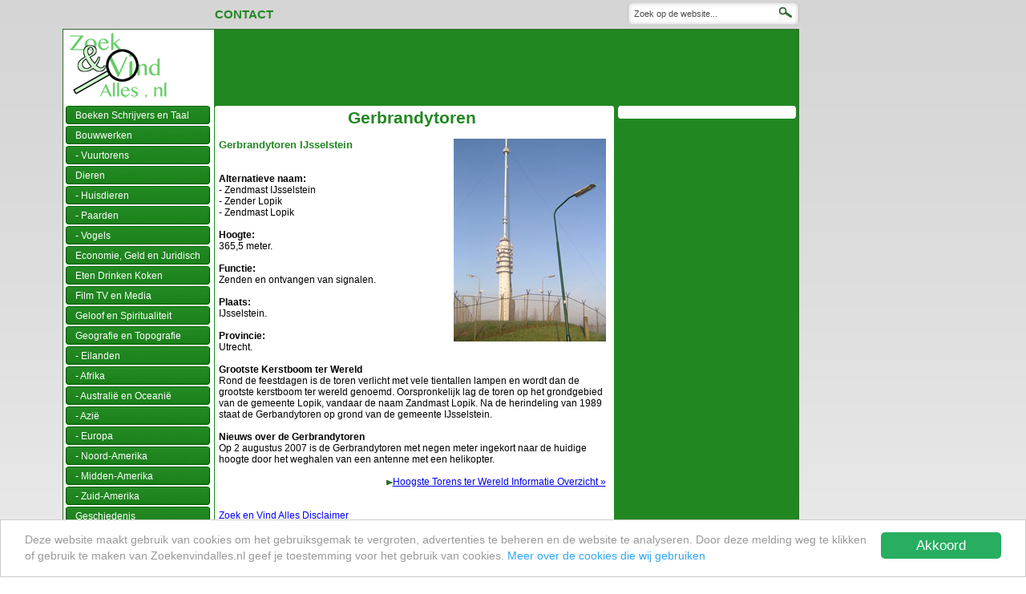

--- FILE ---
content_type: text/html; charset=UTF-8
request_url: https://www.zoekenvindalles.nl/idee/Gerbrandytoren-IJsselstein-Zendmast-Lopik-Hoogte-Informatie/863
body_size: 5247
content:
<!DOCTYPE html PUBLIC "-//W3C//DTD XHTML 1.0 Transitional//EN" "http://www.w3.org/TR/xhtml1/DTD/xhtml1-transitional.dtd">
<html xmlns="http://www.w3.org/1999/xhtml">
<head>

<title>Gebrandytoren IJsselstein Zendmast Lopik Hoogte Informatie en Foto's</title>
<meta name="description" 	content="Gebrandytoren IJsselstei beter bekend als de zendmast IJsselstein. Informatie over de hoogte, geschiedenis en meer gegevens vindt u op Zoekenvindalles.nl">
<meta name="keywords" 		content="Gebrandytoren IJsselstein Zendmast Lopik, informatie foto geschedenis">
<meta name="allow-search"	content="yes">
<meta name="audience"		content="all">
<meta name="robots" 		content="all, index, follow">
<meta name="revisit-after" 	content="3 days">
<meta name="rating" 		content="general">
<meta name="language" 		content="nl">
<meta name="distribution" 	content="global">
<meta name="classification" 	content="Gerbrandytoren">
<meta name="author" 		content="Zoekenvindalles.nl">
<script type="text/javascript" src="https://apis.google.com/js/plusone.js"></script>
<style>
.cc_message{
	margin-top: 0 !important;
}
.cc_container .cc_message {
    font-size: 0.8em !important;
    line-height: 20px !important;
}
.cc_container .cc_btn, .cc_container .cc_btn:visited{
	color: #fff !important;
	background-color: #27ae60 !important;
}
</style>
<!-- Image hover -->
<script language="JavaScript">
<!-- 
image1 = new Image ();
image1.src = "http://www.zoekenvindalles.nl/images/bedrijf-aanmelden-hover.jpg";
//  -->
</script> 
<!-- //Image hover -->

<meta http-equiv="Content-Type" content="text/html; charset=iso-8859-1" />
<link rel="stylesheet" href="https://www.zoekenvindalles.nl/style.css" type="text/css" />
<script language="javascript" src="https://www.zoekenvindalles.nl/scripts/scripts_analytics.js" type="text/javascript"></script>
</head>

<body>
<div id="wrapper">
<!-- BALK BOVEN CONTENT, LINKS -->
<div class="midbalk">
	<p>
		<a href="https://www.zoekenvindalles.nl/idee/contactgegevens-zoekenvindalles/1563" rel="nofollow">Contact</a>   
	</p>
</div>
<!-- EIND BALK BOVEN -->


<!-- ZOEK FORMULIER, RECHTS -->
<div id="search">
	<form method="get" action="https://www.zoekenvindalles.nl/search/searchresults.php">
	<input type="text" value="Zoek op de website..."  onclick="this.value='';"  onblur="this.value=!this.value?'Zoek op de website...':this.value;" class="searchbox" name="q" />
	<input type="image" src="http://www.zoekenvindalles.nl/images/searchlogo.png" class="knop" value=""  />
	</form>
</div>
<!-- EIND ZOEK FORMULIER -->

<!-- EIND BALK BOVEN --><div id="inner_wrapper">
<!-- MENU -->
<div id="leftbar">
	<div id="logo">
		<a href="https://www.zoekenvindalles.nl/"><img src="https://www.zoekenvindalles.nl/gfx/logo_s.png" width="133" height="90" border="0" /></a>
	</div>

	<div id="menu">
		<div class="item" onmouseover="this.className='itemhover'" onmouseout="this.className='item'">
		<a href="https://www.zoekenvindalles.nl/topics/Boeken-Schrijvers-Auteurs-Literatuur/301">Boeken Schrijvers en Taal</a>
	</div>
	<div class="item" onmouseover="this.className='itemhover'" onmouseout="this.className='item'">
		<a href="https://www.zoekenvindalles.nl/topics/Bouwwerken-Gebouwen/163">Bouwwerken</a>
	</div>
	<div class="item" onmouseover="this.className='itemhover'" onmouseout="this.className='item'">
		<a href="https://www.zoekenvindalles.nl/topics/Vuurtorens/1364">- Vuurtorens</a>
	</div>
	<div class="item" onmouseover="this.className='itemhover'" onmouseout="this.className='item'">
		<a href="https://www.zoekenvindalles.nl/topics/Dieren-Algemeen/195">Dieren</a>
	</div>
	<div class="item" onmouseover="this.className='itemhover'" onmouseout="this.className='item'">
		<a href="https://www.zoekenvindalles.nl/topics/Huisdieren-Boerderijdieren/192">- Huisdieren</a>
	</div>
	<div class="item" onmouseover="this.className='itemhover'" onmouseout="this.className='item'">
		<a href="https://www.zoekenvindalles.nl/topics/Paarden-Paard-Paardenrassen/199">- Paarden</a>
	</div>
	<div class="item" onmouseover="this.className='itemhover'" onmouseout="this.className='item'">
		<a href="https://www.zoekenvindalles.nl/topics/Vogelsoorten-Soorten-Vogels-Lijst-Overzicht-Informatie/198">- Vogels</a>
	</div>
	<div class="item" onmouseover="this.className='itemhover'" onmouseout="this.className='item'">
		<a href="https://www.zoekenvindalles.nl/topics/Economie-en-Bedrijf-Gegevens-Informatie/702">Economie, Geld en Juridisch</a>
	</div>
	<div class="item" onmouseover="this.className='itemhover'" onmouseout="this.className='item'">
		<a href="https://www.zoekenvindalles.nl/topics/Eten en Drinken/231">Eten Drinken Koken</a>
	</div>
	<div class="item" onmouseover="this.className='itemhover'" onmouseout="this.className='item'">
		<a href="https://www.zoekenvindalles.nl/topics/Film-Televisie-Overzicht-Informatie/457">Film TV en Media</a>
	</div>
	<div class="item" onmouseover="this.className='itemhover'" onmouseout="this.className='item'">
		<a href="https://www.zoekenvindalles.nl/topics/Religie-en-Spiritualiteit/1993">Geloof en Spiritualiteit</a>
	</div>
	<div class="item" onmouseover="this.className='itemhover'" onmouseout="this.className='item'">
		<a href="https://www.zoekenvindalles.nl/topics/Geografie-Topografie/1882">Geografie en Topografie</a>
	</div>
	<div class="item" onmouseover="this.className='itemhover'" onmouseout="this.className='item'">
		<a href="https://www.zoekenvindalles.nl/topics/Eilanden-Archipels/1883">- Eilanden</a>
	</div>
	<div class="item" onmouseover="this.className='itemhover'" onmouseout="this.className='item'">
		<a href="https://www.zoekenvindalles.nl/topics/Afrika-Landen-Informatie-Gegevens-Bezienswaardigheden/358">- Afrika</a>
	</div>
	<div class="item" onmouseover="this.className='itemhover'" onmouseout="this.className='item'">
		<a href="https://www.zoekenvindalles.nl/topics/Oceanie-Australie-Landen-Informatie-Gegevens-Bezienswaardigheden-Sport/416">- Australië en Oceanië</a>
	</div>
	<div class="item" onmouseover="this.className='itemhover'" onmouseout="this.className='item'">
		<a href="https://www.zoekenvindalles.nl/topics/Azie-Aziatische-Landen-Informatie/1428">- Azië</a>
	</div>
	<div class="item" onmouseover="this.className='itemhover'" onmouseout="this.className='item'">
		<a href="https://www.zoekenvindalles.nl/topics/Europese-Landen-in-Europa/229">- Europa</a>
	</div>
	<div class="item" onmouseover="this.className='itemhover'" onmouseout="this.className='item'">
		<a href="https://www.zoekenvindalles.nl/topics/Landen-en-Staten-in-Noord-Amerika-Informatie-Gegevens/439">- Noord-Amerika</a>
	</div>
	<div class="item" onmouseover="this.className='itemhover'" onmouseout="this.className='item'">
		<a href="https://www.zoekenvindalles.nl/topics/Landen-en Gebieden-in-Midden-Amerika-Informatie-Gegevens/441">- Midden-Amerika</a>
	</div>
	<div class="item" onmouseover="this.className='itemhover'" onmouseout="this.className='item'">
		<a href="https://www.zoekenvindalles.nl/topics/Zuid-Amerika-Landen-Informatie-Gegevens-Bezienswaardigheden/410">- Zuid-Amerika</a>
	</div>
	<div class="item" onmouseover="this.className='itemhover'" onmouseout="this.className='item'">
		<a href="https://www.zoekenvindalles.nl/topics/Geschiedenis-Historie-Personen-Gebeurtenissen/310">Geschiedenis</a>
	</div>
	<div class="item" onmouseover="this.className='itemhover'" onmouseout="this.className='item'">
		<a href="https://www.zoekenvindalles.nl/topics/Wonen/2246">Huis en Tuin</a>
	</div>
	<div class="item" onmouseover="this.className='itemhover'" onmouseout="this.className='item'">
		<a href="https://www.zoekenvindalles.nl/snelzoeker/Jaren-Jaartallen/240">Jaren Dagen Maanden</a>
	</div>
	<div class="item" onmouseover="this.className='itemhover'" onmouseout="this.className='item'">
		<a href="https://www.zoekenvindalles.nl/snelzoeker/Kunst-Kunstenaars-Kunstwerken/267">Kunst</a>
	</div>
	<div class="item" onmouseover="this.className='itemhover'" onmouseout="this.className='item'">
		<a href="https://www.zoekenvindalles.nl/topics/Leuke-Winkels/2228">Leuke Winkels</a>
	</div>
	<div class="item" onmouseover="this.className='itemhover'" onmouseout="this.className='item'">
		<a href="https://www.zoekenvindalles.nl/topics/Muziek/234">Muziek</a>
	</div>
	<div class="item" onmouseover="this.className='itemhover'" onmouseout="this.className='item'">
		<a href="https://www.zoekenvindalles.nl/topics/Natuur-Milieu/267">Natuur Klimaat en Weer</a>
	</div>
	<div class="item" onmouseover="this.className='itemhover'" onmouseout="this.className='item'">
		<a href="https://www.zoekenvindalles.nl/snelzoeker/Personen Biografien/130">Personen</a>
	</div>
	<div class="item" onmouseover="this.className='itemhover'" onmouseout="this.className='item'">
		<a href="https://www.zoekenvindalles.nl/topics/Vrouwen-en-Vrouwenzaken/2190">- Vrouwen en Vrouwenzaken</a>
	</div>
	<div class="item" onmouseover="this.className='itemhover'" onmouseout="this.className='item'">
		<a href="https://www.zoekenvindalles.nl/topics/Ranglijsten-Records/173">Ranglijsten en Records</a>
	</div>
	<div class="item" onmouseover="this.className='itemhover'" onmouseout="this.className='item'">
		<a href="https://www.zoekenvindalles.nl/topics/Spelletjes-Bordspellen-Informatie-Kopen-Aanbiedingen/241">Spellen en Games</a>
	</div>
	<div class="item" onmouseover="this.className='itemhover'" onmouseout="this.className='item'">
		<a href="https://www.zoekenvindalles.nl/topics/Sport/179">Sport</a>
	</div>
	<div class="item" onmouseover="this.className='itemhover'" onmouseout="this.className='item'">
		<a href="https://www.zoekenvindalles.nl/topics/Autosport-Motorsport-Informatie-Coureurs-Circuits/356">- Autosport-Motorsport</a>
	</div>
	<div class="item" onmouseover="this.className='itemhover'" onmouseout="this.className='item'">
		<a href="https://www.zoekenvindalles.nl/topics/Olympische-Spelen/1543">- Olympische Spelen</a>
	</div>
	<div class="item" onmouseover="this.className='itemhover'" onmouseout="this.className='item'">
		<a href="https://www.zoekenvindalles.nl/topics/Paardensport/1537">- Paardensport</a>
	</div>
	<div class="item" onmouseover="this.className='itemhover'" onmouseout="this.className='item'">
		<a href="https://www.zoekenvindalles.nl/topics/Schaatsen/181">- Schaatsen</a>
	</div>
	<div class="item" onmouseover="this.className='itemhover'" onmouseout="this.className='item'">
		<a href="https://www.zoekenvindalles.nl/topics/Tennis-Tennissers/188">- Tennis</a>
	</div>
	<div class="item" onmouseover="this.className='itemhover'" onmouseout="this.className='item'">
		<a href="https://www.zoekenvindalles.nl/topics/Voetbal-Voetballen/180">- Voetbal</a>
	</div>
	<div class="item" onmouseover="this.className='itemhover'" onmouseout="this.className='item'">
		<a href="https://www.zoekenvindalles.nl/topics/Wielrennen-Baanwielrennen/210">- Wielrennen</a>
	</div>
	<div class="item" onmouseover="this.className='itemhover'" onmouseout="this.className='item'">
		<a href="https://www.zoekenvindalles.nl/topics/Verkeer-en-Vervoer/165">Vervoer en Verkeer</a>
	</div>
	<div class="item" onmouseover="this.className='itemhover'" onmouseout="this.className='item'">
		<a href="https://www.zoekenvindalles.nl/topics/Luchtvaart-Vliegtuigen-Vliegvelden/1448">- Luchtvaart</a>
	</div>
	<div class="item" onmouseover="this.className='itemhover'" onmouseout="this.className='item'">
		<a href="https://www.zoekenvindalles.nl/blokken/Openbaar-Vervoer-Informatie-Gegevens/97">- Openbaar Vervoer</a>
	</div>
	<div class="item" onmouseover="this.className='itemhover'" onmouseout="this.className='item'">
		<a href="https://www.zoekenvindalles.nl/topics/Ruimtevaart-Informatie-Overzicht/828">- Ruimtevaart</a>
	</div>
	<div class="item" onmouseover="this.className='itemhover'" onmouseout="this.className='item'">
		<a href="https://www.zoekenvindalles.nl/topics/Nederlandse-Provincies/201">Nederland</a>
	</div>
	<div class="item" onmouseover="this.className='itemhover'" onmouseout="this.className='item'">
		<a href="https://www.zoekenvindalles.nl/topics/Drenthe-Drente/203">- Drenthe</a>
	</div>
	<div class="item" onmouseover="this.className='itemhover'" onmouseout="this.className='item'">
		<a href="https://www.zoekenvindalles.nl/topics/Flevoland-Informatie/284">- Flevoland</a>
	</div>
	<div class="item" onmouseover="this.className='itemhover'" onmouseout="this.className='item'">
		<a href="https://www.zoekenvindalles.nl/topics/Gelderland-Provincie-Informatie/287">- Gelderland</a>
	</div>
	<div class="item" onmouseover="this.className='itemhover'" onmouseout="this.className='item'">
		<a href="https://www.zoekenvindalles.nl/topics/Provincie-Noord-Holland-Informatie/279">- Noord-Holland</a>
	</div>
	<div class="item" onmouseover="this.className='itemhover'" onmouseout="this.className='item'">
		<a href="https://www.zoekenvindalles.nl/topics/Utrecht-Provincie-Overzicht-Informatie/283">- Utrecht</a>
	</div>
	<div class="item" onmouseover="this.className='itemhover'" onmouseout="this.className='item'">
		<a href="https://www.zoekenvindalles.nl/topics/Zuid-Holland/206">- Zuid-Holland</a>
	</div>
	<div class="item" onmouseover="this.className='itemhover'" onmouseout="this.className='item'">
		<a href="https://www.zoekenvindalles.nl/topics/Wetenschap-Techniek-Informatie-Overzicht/1395">Wetenschap</a>
	</div>
	</div>
</div><!-- Einde MENU -->

<!-- CONTENT BEGIN -->
<div class="content_wrapper">
	
	<!-- Officiele CONTENT -->
	<div id="content">
				
		<!-- ADS -->
		<div class="ads">	
			<script async src="//pagead2.googlesyndication.com/pagead/js/adsbygoogle.js"></script>
<!-- Zoekenvindalles - 728 x 90 -->
<ins class="adsbygoogle"
     style="display:inline-block;width:728px;height:90px"
     data-ad-client="ca-pub-1816792283341710"
     data-ad-slot="4478414384"></ins>
<script>
(adsbygoogle = window.adsbygoogle || []).push({});
</script>			</div><!-- ADS END -->

		
		<!-- Begin random/dynamic content -->
		<div class="lev-wrapper">
			<div class="levtop"><br clear="all"></div>
			<div id="leverancier">
				<div class="tekst">
					<h2><center> Gerbrandytoren</center></h2>
					<br><img src="https://www.zoekenvindalles.nl/klanten/images/ideepagina/Gerbrandytoren-190-01.jpg" align="right" hspace="10"><h4>Gerbrandytoren IJsselstein</h4><br><br><b>Alternatieve naam:</b><br>- Zendmast IJsselstein<br>- Zender Lopik<br>- Zendmast Lopik<br><br><b>Hoogte:</b><br>365,5 meter.<br><br><b>Functie:</b><br>Zenden en ontvangen van signalen.<br><br><b>Plaats:</b><br>IJsselstein.<br><br><b>Provincie:</b><br>Utrecht.<br><br><b>Grootste Kerstboom ter Wereld</b><br>Rond de feestdagen is de toren verlicht met vele tientallen lampen en wordt dan de grootste kerstboom ter wereld genoemd. Oorspronkelijk lag de toren op het grondgebied van de gemeente Lopik, vandaar de naam Zandmast Lopik. Na de herindeling van 1989 staat de Gerbandytoren op grond van de gemeente IJsselstein.<br><br><b>Nieuws over de Gerbrandytoren</b><br>Op 2 augustus 2007 is de Gerbrandytoren met negen meter ingekort naar de huidige hoogte door het weghalen van een antenne met een helikopter. <br><br><div align="right"><img src="/gfx/pijltje.gif" align="absmiddle" hspace="5"><a href="https://www.zoekenvindalles.nl/topics/Hoogste-Torens-ter-Wereld-Hoogte-Informatie/1362" class="textLink">Hoogste Torens ter Wereld Informatie Overzicht »</a></div><br><br><a href="https://www.zoekenvindalles.nl/ideepagina/ideeen_popup.php?id=857" class="normalLink">Zoek en Vind Alles Disclaimer</a><br><br>		
	
                    <center>
                        <script async src="//pagead2.googlesyndication.com/pagead/js/adsbygoogle.js"></script>
                        <!-- Zoekenvindalles - 336 x 280 -->
                        <ins class="adsbygoogle"
                             style="display:inline-block;width:336px;height:280px"
                             data-ad-client="ca-pub-1816792283341710"
                             data-ad-slot="8629412381"></ins>
                        <script>
                        (adsbygoogle = window.adsbygoogle || []).push({});
                        </script>
                    </center>
				</div>
			</div>

			<div class="levbottom">
				<br clear="all">
				</div>
		</div>			
		<div class="google-wrapper">
			<div class="googletop"><br clear="all"></div>
			<div id="googlemaps" style="text-align: center">
			</div>
			<div class="googlebottom"><br clear="all"></div>
			
		</div>
		<!-- eind dynamic content -->

	</div> <!-- Officiele CONTENT END-->
	
		
	<!-- FOOTER -->
	<div class="footer">
	&copy; zoekenvindalles.nl | 2002 - 2026</div>	<!-- FOOTER END -->
</div><!-- CONTENT-WRAPPER END -->
	<!--	<div class="kaart">
			<br clear="all">
		</div>
	<div class="aanbiedingen">


	</div>
-->
<div id="floatdiv" style="position:absolute; margin-left:925px;margin-top:94px; ">

<script async src="//pagead2.googlesyndication.com/pagead/js/adsbygoogle.js"></script>
<!-- Zoekenvindalles - 120x600 -->
<ins class="adsbygoogle"
     style="display:inline-block;width:120px;height:600px"
     data-ad-client="ca-pub-1816792283341710"
     data-ad-slot="3887828382"></ins>
<script>
(adsbygoogle = window.adsbygoogle || []).push({});
</script>

<script type="text/javascript">
(function trackOutbounds() {
	
	var hitCallbackHandler = function(url,win) {
	    if (win) {
		    window.open(url, win);
	    } else {
        	window.location.href = url;
        }
    };
    
    var addEvent = function(el, eventName, handler) {
    
		if (el.addEventListener) {
			el.addEventListener(eventName, handler);
			} else {
			el.attachEvent('on' + eventName, function(){
				handler.call(el);
		    });
		}
	}
	
	if (document.getElementsByTagName) {
		var el = document.getElementsByTagName('a');
		var getDomain = document.domain.split('.').reverse()[1] + '.' + document.domain.split('.').reverse()[0];
		
		// Look thru each a element
		for (var i=0; i < el.length;i++) {
		
			// Extract it's href attribute
			var href = (typeof(el[i].getAttribute('href')) == 'string' ) ? el[i].getAttribute('href') : '';
			
			// Query the href for the top level domain (xxxxx.com)
			var myDomain = href.match(getDomain);
			
			// If link is outbound and is not to this domain	
			if ((href.match(/^(https?:|\/\/)/i)  && !myDomain) || href.match(/^mailto\:/i)) {
			
				// Add an event to click
				addEvent(el[i],'click', function(e) {
					var url = this.getAttribute('href'), win = (typeof(this.getAttribute('target')) == 'string') ? this.getAttribute('target') : '';
							
							console.log ("add event", url);
					// Log even to Analytics, once done, go to the link
					ga('send', 'event', 'outbound', 'click', url,
						{'hitCallback': hitCallbackHandler(url,win)},
						{'nonInteraction': 1}
					);
					
					e.preventDefault();
				});
			}
		}
	}
})();
</script>
</div>
<script type="text/javascript">
var target_x = 0;
var target_y = 0;

/*-----------------------einde wijzigingen-----------------------*/
/*
var has_inner = typeof(window.innerWidth) == 'number';
var has_element = document.documentElement && document.documentElement.clientWidth;

var fm_id='floatdiv';
var floating_menu =
    document.getElementById
    ? document.getElementById(fm_id)
    : document.all
      ? document.all[fm_id]
      : document.layers[fm_id];

var fm_shift_x, fm_shift_y, fm_next_x, fm_next_y;

function move_menu()
{
    if (document.layers)
    {
        floating_menu.left = fm_next_x;
        floating_menu.top = fm_next_y;
    }
    else
    {
        floating_menu.style.left = fm_next_x + 'px';
        floating_menu.style.top = fm_next_y + 'px';
    }
}

function compute_shifts()
{
    fm_shift_x = has_inner
        ? pageXOffset
        : has_element
          ? document.documentElement.scrollLeft
          : document.body.scrollLeft;
    if (target_x < 0)
        fm_shift_x += has_inner
            ? window.innerWidth
            : has_element
              ? document.documentElement.clientWidth
              : document.body.clientWidth;

    fm_shift_y = has_inner
        ? pageYOffset
        : has_element
          ? document.documentElement.scrollTop
          : document.body.scrollTop;
    if (target_y < 0)
        fm_shift_y += has_inner
            ? window.innerHeight
            : has_element
              ? document.documentElement.clientHeight
              : document.body.clientHeight;
}

function float_menu()
{
    var step_x, step_y;

    compute_shifts();

    step_x = (fm_shift_x + target_x - fm_next_x) * .07;
    if (Math.abs(step_x) < .5)
        step_x = fm_shift_x + target_x - fm_next_x;

    step_y = (fm_shift_y + target_y - fm_next_y) * .07;
    if (Math.abs(step_y) < .5)
        step_y = fm_shift_y + target_y - fm_next_y;

    if (Math.abs(step_x) > 0 ||
        Math.abs(step_y) > 0)
    {
        fm_next_x += step_x;
        fm_next_y += step_y;
        move_menu();
    }

    setTimeout('float_menu()', 10);
};

compute_shifts();
if (document.layers)
{

    fm_next_x = 0;
    fm_next_y = 0;
}
else
{
    fm_next_x = fm_shift_x + target_x;
    fm_next_y = fm_shift_y + target_y;
    move_menu();
}
float_menu();
*/
</script>


<script type="text/javascript">
    window.cookieconsent_options = {"message":"Deze website maakt gebruik van cookies om het gebruiksgemak te vergroten, advertenties te beheren en de website te analyseren. Door deze melding weg te klikken of gebruik te maken van Zoekenvindalles.nl geef je toestemming voor het gebruik van cookies.","dismiss":"Akkoord","learnMore":"Meer over de cookies die wij gebruiken","link":'http://www.zoekenvindalles.nl/idee/Cookieverklering/1593',"theme":"light-bottom"};
</script>
<script src="//cdnjs.cloudflare.com/ajax/libs/cookieconsent2/1.0.9/cookieconsent.min.js"></script>
</div><!--#inner_wrapper-->
</div><!--#wrapper-->
<script defer src="https://static.cloudflareinsights.com/beacon.min.js/vcd15cbe7772f49c399c6a5babf22c1241717689176015" integrity="sha512-ZpsOmlRQV6y907TI0dKBHq9Md29nnaEIPlkf84rnaERnq6zvWvPUqr2ft8M1aS28oN72PdrCzSjY4U6VaAw1EQ==" data-cf-beacon='{"version":"2024.11.0","token":"e1079012bacf4c29af2142d63361e5d7","r":1,"server_timing":{"name":{"cfCacheStatus":true,"cfEdge":true,"cfExtPri":true,"cfL4":true,"cfOrigin":true,"cfSpeedBrain":true},"location_startswith":null}}' crossorigin="anonymous"></script>
</body>
</html>

--- FILE ---
content_type: text/html; charset=utf-8
request_url: https://www.google.com/recaptcha/api2/aframe
body_size: 269
content:
<!DOCTYPE HTML><html><head><meta http-equiv="content-type" content="text/html; charset=UTF-8"></head><body><script nonce="dQYAwwmylnfj3ZkcQIMSVQ">/** Anti-fraud and anti-abuse applications only. See google.com/recaptcha */ try{var clients={'sodar':'https://pagead2.googlesyndication.com/pagead/sodar?'};window.addEventListener("message",function(a){try{if(a.source===window.parent){var b=JSON.parse(a.data);var c=clients[b['id']];if(c){var d=document.createElement('img');d.src=c+b['params']+'&rc='+(localStorage.getItem("rc::a")?sessionStorage.getItem("rc::b"):"");window.document.body.appendChild(d);sessionStorage.setItem("rc::e",parseInt(sessionStorage.getItem("rc::e")||0)+1);localStorage.setItem("rc::h",'1768934104379');}}}catch(b){}});window.parent.postMessage("_grecaptcha_ready", "*");}catch(b){}</script></body></html>